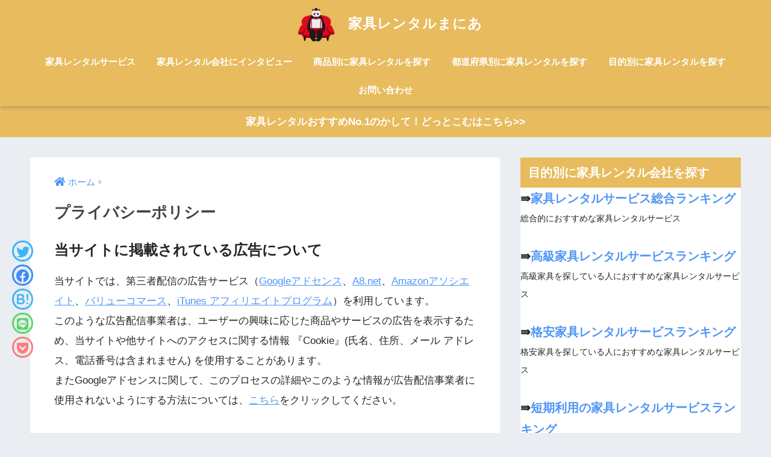

--- FILE ---
content_type: text/html; charset=UTF-8
request_url: https://kagu-rental.site/privacy-policy
body_size: 10967
content:
<!doctype html>
<html lang="ja">
<head>
<meta charset="utf-8">
<meta http-equiv="X-UA-Compatible" content="IE=edge">
<meta name="HandheldFriendly" content="True">
<meta name="MobileOptimized" content="320">
<meta name="viewport" content="width=device-width, initial-scale=1, viewport-fit=cover"/>
<meta name="msapplication-TileColor" content="#e7bb5e">
<meta name="theme-color" content="#e7bb5e">
<link rel="pingback" href="https://kagu-rental.site/xmlrpc.php">
<title>プライバシーポリシー | 家具レンタルまにあ</title>
<meta name='robots' content='max-image-preview:large' />
<link rel='dns-prefetch' href='//fonts.googleapis.com' />
<link rel='dns-prefetch' href='//use.fontawesome.com' />
<link rel="alternate" type="application/rss+xml" title="家具レンタルまにあ &raquo; フィード" href="https://kagu-rental.site/feed" />
<link rel="alternate" type="application/rss+xml" title="家具レンタルまにあ &raquo; コメントフィード" href="https://kagu-rental.site/comments/feed" />
<!-- <link rel='stylesheet' id='wp-customer-reviews-3-frontend-css'  href='https://kagu-rental.site/wp-content/plugins/wp-customer-reviews/css/wp-customer-reviews-generated.css' type='text/css' media='all' /> -->
<!-- <link rel='stylesheet' id='sng-stylesheet-css'  href='https://kagu-rental.site/wp-content/themes/sango-theme/style.css?ver2_2_5' type='text/css' media='all' /> -->
<!-- <link rel='stylesheet' id='sng-option-css'  href='https://kagu-rental.site/wp-content/themes/sango-theme/entry-option.css?ver2_2_5' type='text/css' media='all' /> -->
<link rel="stylesheet" type="text/css" href="//kagu-rental.site/wp-content/cache/wpfc-minified/2mpiy4vo/64q21.css" media="all"/>
<link rel='stylesheet' id='sng-googlefonts-css'  href='https://fonts.googleapis.com/css?family=Quicksand%3A500%2C700&#038;display=swap' type='text/css' media='all' />
<link rel='stylesheet' id='sng-fontawesome-css'  href='https://use.fontawesome.com/releases/v5.11.2/css/all.css' type='text/css' media='all' />
<!-- <link rel='stylesheet' id='wp-block-library-css'  href='https://kagu-rental.site/wp-includes/css/dist/block-library/style.min.css' type='text/css' media='all' /> -->
<!-- <link rel='stylesheet' id='ez-icomoon-css'  href='https://kagu-rental.site/wp-content/plugins/easy-table-of-contents/vendor/icomoon/style.min.css' type='text/css' media='all' /> -->
<!-- <link rel='stylesheet' id='ez-toc-css'  href='https://kagu-rental.site/wp-content/plugins/easy-table-of-contents/assets/css/screen.min.css' type='text/css' media='all' /> -->
<link rel="stylesheet" type="text/css" href="//kagu-rental.site/wp-content/cache/wpfc-minified/9a7t89zx/64q21.css" media="all"/>
<style id='ez-toc-inline-css' type='text/css'>
div#ez-toc-container p.ez-toc-title {font-size: 120%;}div#ez-toc-container p.ez-toc-title {font-weight: 500;}div#ez-toc-container ul li {font-size: 95%;}
</style>
<!-- <link rel='stylesheet' id='yyi_rinker_stylesheet-css'  href='https://kagu-rental.site/wp-content/plugins/yyi-rinker/css/style.css?v=1.1.2' type='text/css' media='all' /> -->
<!-- <link rel='stylesheet' id='aurora-heatmap-css'  href='https://kagu-rental.site/wp-content/plugins/aurora-heatmap/style.css' type='text/css' media='all' /> -->
<link rel="stylesheet" type="text/css" href="//kagu-rental.site/wp-content/cache/wpfc-minified/du2aigny/64q21.css" media="all"/>
<script type='text/javascript' src='https://kagu-rental.site/wp-includes/js/jquery/jquery.min.js' id='jquery-core-js'></script>
<script type='text/javascript' src='https://kagu-rental.site/wp-includes/js/jquery/jquery-migrate.min.js' id='jquery-migrate-js'></script>
<script type='text/javascript' src='https://kagu-rental.site/wp-content/plugins/wp-customer-reviews/js/wp-customer-reviews.js' id='wp-customer-reviews-3-frontend-js'></script>
<script type='text/javascript' src='https://kagu-rental.site/wp-content/plugins/aurora-heatmap/js/mobile-detect.min.js' id='mobile-detect-js'></script>
<script type='text/javascript' id='aurora-heatmap-reporter-js-extra'>
/* <![CDATA[ */
var aurora_heatmap_reporter = {"ajax_url":"https:\/\/kagu-rental.site\/wp-admin\/admin-ajax.php","action":"aurora_heatmap","interval":"10","stacks":"10","reports":"click_pc,click_mobile","debug":"0","ajax_delay_time":"3000"};
/* ]]> */
</script>
<script type='text/javascript' src='https://kagu-rental.site/wp-content/plugins/aurora-heatmap/js/reporter.js' id='aurora-heatmap-reporter-js'></script>
<link rel="https://api.w.org/" href="https://kagu-rental.site/wp-json/" /><link rel="alternate" type="application/json" href="https://kagu-rental.site/wp-json/wp/v2/pages/3" /><link rel="EditURI" type="application/rsd+xml" title="RSD" href="https://kagu-rental.site/xmlrpc.php?rsd" />
<link rel="canonical" href="https://kagu-rental.site/privacy-policy" />
<link rel='shortlink' href='https://kagu-rental.site/?p=3' />
<link rel="alternate" type="application/json+oembed" href="https://kagu-rental.site/wp-json/oembed/1.0/embed?url=https%3A%2F%2Fkagu-rental.site%2Fprivacy-policy" />
<link rel="alternate" type="text/xml+oembed" href="https://kagu-rental.site/wp-json/oembed/1.0/embed?url=https%3A%2F%2Fkagu-rental.site%2Fprivacy-policy&#038;format=xml" />
<script type="text/javascript" language="javascript">
var vc_pid = "886666957";
</script><script type="text/javascript" src="//aml.valuecommerce.com/vcdal.js" async></script><style>
div.yyi-rinker-contents.yyi-rinker-design-tate  div.yyi-rinker-box{
flex-direction: column;
}
div.yyi-rinker-contents.yyi-rinker-design-slim div.yyi-rinker-box .yyi-rinker-links {
flex-direction: column;
}
div.yyi-rinker-contents.yyi-rinker-design-slim div.yyi-rinker-info {
width: 100%;
}
div.yyi-rinker-contents.yyi-rinker-design-slim .yyi-rinker-title {
text-align: center;
}
div.yyi-rinker-contents.yyi-rinker-design-slim .yyi-rinker-links {
text-align: center;
}
div.yyi-rinker-contents.yyi-rinker-design-slim .yyi-rinker-image {
margin: auto;
}
div.yyi-rinker-contents.yyi-rinker-design-slim div.yyi-rinker-info ul.yyi-rinker-links li {
align-self: stretch;
}
div.yyi-rinker-contents.yyi-rinker-design-slim div.yyi-rinker-box div.yyi-rinker-info {
padding: 0;
}
div.yyi-rinker-contents.yyi-rinker-design-slim div.yyi-rinker-box {
flex-direction: column;
padding: 14px 5px 0;
}
.yyi-rinker-design-slim div.yyi-rinker-box div.yyi-rinker-info {
text-align: center;
}
.yyi-rinker-design-slim div.price-box span.price {
display: block;
}
div.yyi-rinker-contents.yyi-rinker-design-slim div.yyi-rinker-info div.yyi-rinker-title a{
font-size:16px;
}
div.yyi-rinker-contents.yyi-rinker-design-slim ul.yyi-rinker-links li.amazonkindlelink:before,  div.yyi-rinker-contents.yyi-rinker-design-slim ul.yyi-rinker-links li.amazonlink:before,  div.yyi-rinker-contents.yyi-rinker-design-slim ul.yyi-rinker-links li.rakutenlink:before,  div.yyi-rinker-contents.yyi-rinker-design-slim ul.yyi-rinker-links li.yahoolink:before {
font-size:12px;
}
div.yyi-rinker-contents.yyi-rinker-design-slim ul.yyi-rinker-links li a {
font-size: 13px;
}
.entry-content ul.yyi-rinker-links li {
padding: 0;
}
</style><meta property="og:title" content="プライバシーポリシー" />
<meta property="og:description" content="当サイトに掲載されている広告について 当サイトでは、第三者配信の広告サービス（Googleアドセンス、A8.net、Amazonアソシエイト、バリューコマース、iTunes アフィリエイトプログラム）を利用しています。こ ... " />
<meta property="og:type" content="article" />
<meta property="og:url" content="https://kagu-rental.site/privacy-policy" />
<meta property="og:image" content="https://kagu-rental.site/wp-content/themes/sango-theme/library/images/default.jpg" />
<meta name="thumbnail" content="https://kagu-rental.site/wp-content/themes/sango-theme/library/images/default.jpg" />
<meta property="og:site_name" content="家具レンタルまにあ" />
<meta name="twitter:card" content="summary_large_image" />
<script>
(function(i,s,o,g,r,a,m){i['GoogleAnalyticsObject']=r;i[r]=i[r]||function(){
(i[r].q=i[r].q||[]).push(arguments)},i[r].l=1*new Date();a=s.createElement(o),
m=s.getElementsByTagName(o)[0];a.async=1;a.src=g;m.parentNode.insertBefore(a,m)
})(window,document,'script','//www.google-analytics.com/analytics.js','ga');
ga('create', 'UA-127168448-4', 'auto');
ga('send', 'pageview');
</script>
<noscript><style>.lazyload[data-src]{display:none !important;}</style></noscript><style>.lazyload{background-image:none !important;}.lazyload:before{background-image:none !important;}</style><link rel="icon" href="https://kagu-rental.site/wp-content/uploads/2020/11/cropped-家具レンタルマニアロゴ-1-32x32.png" sizes="32x32" />
<link rel="icon" href="https://kagu-rental.site/wp-content/uploads/2020/11/cropped-家具レンタルマニアロゴ-1-192x192.png" sizes="192x192" />
<link rel="apple-touch-icon" href="https://kagu-rental.site/wp-content/uploads/2020/11/cropped-家具レンタルマニアロゴ-1-180x180.png" />
<meta name="msapplication-TileImage" content="https://kagu-rental.site/wp-content/uploads/2020/11/cropped-家具レンタルマニアロゴ-1-270x270.png" />
<style type="text/css" id="wp-custom-css">
.sc {
border-color: #ffcc75; /* 枠線の色コード */
}
.sc:before {
border-right-color: #ffcc75; /* 枠線の色コード（上と同じ色） */
}
.right .sc:before {
border-left-color: #ffcc75; /* 枠線の色コード（上と同じ色） */
}
/* 背景色は変えない場合は以下のCSSは不要 */
.sc {
background: #ffcc75; /* 背景色コード */
}
.sc:after {
border-right-color: #ffcc75; /* 背景色コード（上と同じ色） */
}
.right .sc:after {
border-left-color: #ffcc75 /* 背景色コード（上と同じ色） */
}
/*テーブルの横スクロールのためのCSSはここから*/
table{ 
width:100%;
}
.scroll{
overflow: auto;
white-space:nowrap;
}
.scroll::-webkit-scrollbar{
height: 15px;
}
.scroll::-webkit-scrollbar-track{
background: #f1f1f1;
}
.scroll::-webkit-scrollbar-thumb{
background: #bbb;
}
/*テーブルの横スクロールのためのCSSはここまで*/
/*参照先：「ジュンイチのデジマブログ」さん*/
@media (min-width: 1030px){
.footer-contents  .sns-btn__item i {
width: 35px;
height: 35px;
font-size: 22px;
line-height: 32px;
border: solid;
border-radius: 50px;
}
.footer-contents .tw a, .tw .scc {
position: fixed;
top: 400px;
left: 20px;
}
.footer-contents .fb a, .fb .scc {
position: fixed;
top: 440px;
left: 20px;
}
.footer-contents .hatebu a, .hatebu .scc {
position: fixed;
top: 480px;
left: 20px;
}
.footer-contents .line a {
position: fixed;
top: 520px;
left: 20px;
}
.footer-contents .pkt a, .pkt .scc {
position: fixed;
top: 560px;
left: 20px;
}
.share_txt {
display: none;
}
.footer-contents span.sns-btn__title.dfont {
display: none;
}
}		</style>
<style> a{color:#4f96f6}.main-c, .has-sango-main-color{color:#e7bb5e}.main-bc, .has-sango-main-background-color{background-color:#e7bb5e}.main-bdr, #inner-content .main-bdr{border-color:#e7bb5e}.pastel-c, .has-sango-pastel-color{color:#e7d0a9}.pastel-bc, .has-sango-pastel-background-color, #inner-content .pastel-bc{background-color:#e7d0a9}.accent-c, .has-sango-accent-color{color:#ffb36b}.accent-bc, .has-sango-accent-background-color{background-color:#ffb36b}.header, #footer-menu, .drawer__title{background-color:#e7bb5e}#logo a{color:#FFF}.desktop-nav li a , .mobile-nav li a, #footer-menu a, #drawer__open, .header-search__open, .copyright, .drawer__title{color:#FFF}.drawer__title .close span, .drawer__title .close span:before{background:#FFF}.desktop-nav li:after{background:#FFF}.mobile-nav .current-menu-item{border-bottom-color:#FFF}.widgettitle{color:#ffffff;background-color:#e7bb5e}.footer{background-color:#e0e4eb}.footer, .footer a, .footer .widget ul li a{color:#3c3c3c}#toc_container .toc_title, .entry-content .ez-toc-title-container, #footer_menu .raised, .pagination a, .pagination span, #reply-title:before, .entry-content blockquote:before, .main-c-before li:before, .main-c-b:before{color:#e7bb5e}.searchform__submit, #toc_container .toc_title:before, .ez-toc-title-container:before, .cat-name, .pre_tag > span, .pagination .current, .post-page-numbers.current, #submit, .withtag_list > span, .main-bc-before li:before{background-color:#e7bb5e}#toc_container, #ez-toc-container, .entry-content h3, .li-mainbdr ul, .li-mainbdr ol{border-color:#e7bb5e}.search-title i, .acc-bc-before li:before{background:#ffb36b}.li-accentbdr ul, .li-accentbdr ol{border-color:#ffb36b}.pagination a:hover, .li-pastelbc ul, .li-pastelbc ol{background:#e7d0a9}body{font-size:100%}@media only screen and (min-width:481px){body{font-size:107%}}@media only screen and (min-width:1030px){body{font-size:107%}}.totop{background:#e7bb5e}.header-info a{color:#FFF;background:linear-gradient(95deg, #e7bb5e, #e7bb5e)}.fixed-menu ul{background:#FFF}.fixed-menu a{color:#a2a7ab}.fixed-menu .current-menu-item a, .fixed-menu ul li a.active{color:#6bb6ff}.post-tab{background:#FFF}.post-tab > div{color:#a7a7a7}.post-tab > div.tab-active{background:linear-gradient(45deg, #bdb9ff, #67b8ff)}body{font-family:"Helvetica", "Arial", "Hiragino Kaku Gothic ProN", "Hiragino Sans", YuGothic, "Yu Gothic", "メイリオ", Meiryo, sans-serif;}.dfont{font-family:"Quicksand","Helvetica", "Arial", "Hiragino Kaku Gothic ProN", "Hiragino Sans", YuGothic, "Yu Gothic", "メイリオ", Meiryo, sans-serif;}</style>	<script type="text/javascript">
(function(c,l,a,r,i,t,y){
c[a]=c[a]||function(){(c[a].q=c[a].q||[]).push(arguments)};
t=l.createElement(r);t.async=1;t.src="https://www.clarity.ms/tag/"+i;
y=l.getElementsByTagName(r)[0];y.parentNode.insertBefore(t,y);
})(window, document, "clarity", "script", "a4g3kwn7jv");
</script>
</head>
<body class="privacy-policy page-template-default page page-id-3 fa5">
<script data-cfasync="false" data-no-defer="1">var ewww_webp_supported=false;</script>
<div id="container">
<header class="header header--center">
<div id="inner-header" class="wrap cf">
<div id="logo" class="header-logo h1 dfont">
<a href="https://kagu-rental.site" class="header-logo__link">
<img src="[data-uri]" alt="家具レンタルまにあ" width="1600" height="1200" class="header-logo__img lazyload" data-src="https://kagu-rental.site/wp-content/uploads/2020/11/家具レンタルマニアロゴ.png" decoding="async"><noscript><img src="https://kagu-rental.site/wp-content/uploads/2020/11/家具レンタルマニアロゴ.png" alt="家具レンタルまにあ" width="1600" height="1200" class="header-logo__img" data-eio="l"></noscript>
家具レンタルまにあ    </a>
</div>
<div class="header-search">
<label class="header-search__open" for="header-search-input"><i class="fas fa-search"></i></label>
<input type="checkbox" class="header-search__input" id="header-search-input" onclick="document.querySelector('.header-search__modal .searchform__input').focus()">
<label class="header-search__close" for="header-search-input"></label>
<div class="header-search__modal">
<form role="search" method="get" id="searchform" class="searchform" action="https://kagu-rental.site/">
<div>
<input type="search" id="s" class="searchform__input" name="s" value="" placeholder="検索" />
<button type="submit" id="searchsubmit" class="searchform__submit"><i class="fas fa-search"></i></button>
</div>
</form>  </div>
</div>  <nav class="desktop-nav clearfix"><ul id="menu-%e3%82%b0%e3%83%ad%e3%83%bc%e3%83%90%e3%83%ab%e3%83%8a%e3%83%93%e3%82%b2%e3%83%bc%e3%82%b7%e3%83%a7%e3%83%b3" class="menu"><li id="menu-item-455" class="menu-item menu-item-type-taxonomy menu-item-object-category menu-item-455"><a href="https://kagu-rental.site/category/rental-service">家具レンタルサービス</a></li>
<li id="menu-item-1175" class="menu-item menu-item-type-taxonomy menu-item-object-category menu-item-1175"><a href="https://kagu-rental.site/category/interview">家具レンタル会社にインタビュー</a></li>
<li id="menu-item-666" class="menu-item menu-item-type-taxonomy menu-item-object-category menu-item-666"><a href="https://kagu-rental.site/category/product">商品別に家具レンタルを探す</a></li>
<li id="menu-item-858" class="menu-item menu-item-type-taxonomy menu-item-object-category menu-item-858"><a href="https://kagu-rental.site/category/prefectures">都道府県別に家具レンタルを探す</a></li>
<li id="menu-item-581" class="menu-item menu-item-type-taxonomy menu-item-object-category menu-item-581"><a href="https://kagu-rental.site/category/purpose">目的別に家具レンタルを探す</a></li>
<li id="menu-item-454" class="menu-item menu-item-type-post_type menu-item-object-page menu-item-454"><a href="https://kagu-rental.site/%e3%81%8a%e5%95%8f%e3%81%84%e5%90%88%e3%82%8f%e3%81%9b">お問い合わせ</a></li>
</ul></nav></div>
</header>
<div class="header-info ">
<a href="https://kagu-rental.site/kasite-com">
家具レンタルおすすめNo.1のかして！どっとこむはこちら>>    </a>
</div>
<div id="content">
<div id="inner-content" class="wrap cf">
<main id="main" class="m-all t-2of3 d-5of7 cf">
<article id="entry" class="cf post-3 page type-page status-publish nothumb">
<header class="article-header entry-header page-header">
<nav id="breadcrumb" class="breadcrumb"><ul itemscope itemtype="http://schema.org/BreadcrumbList"><li itemprop="itemListElement" itemscope itemtype="http://schema.org/ListItem"><a href="https://kagu-rental.site" itemprop="item"><span itemprop="name">ホーム</span></a><meta itemprop="position" content="1" /></li></ul></nav>                <h1 class="page-title">プライバシーポリシー</h1>
</header>
<section class="entry-content page-content cf">
<h2>当サイトに掲載されている広告について</h2>
<p>当サイトでは、第三者配信の広告サービス（<a href="http://www.google.com/adsense/start/" data-slimstat="5">Googleアドセンス</a>、<a href="http://www.a8.net/" data-slimstat="5">A8.net</a>、<a href="https://affiliate.amazon.co.jp/" data-slimstat="5">Amazonアソシエイト</a>、<a href="https://www.valuecommerce.ne.jp/" target="_blank" rel="noopener noreferrer" data-slimstat="5">バリューコマース</a>、<a href="https://www.apple.com/jp/itunes/affiliates/" target="_blank" rel="noopener noreferrer" data-slimstat="5">iTunes アフィリエイトプログラム</a>）を利用しています。<br />このような広告配信事業者は、ユーザーの興味に応じた商品やサービスの広告を表示するため、当サイトや他サイトへのアクセスに関する情報 『Cookie』(氏名、住所、メール アドレス、電話番号は含まれません) を使用することがあります。<br />またGoogleアドセンスに関して、このプロセスの詳細やこのような情報が広告配信事業者に使用されないようにする方法については、<a href="http://www.google.co.jp/policies/technologies/ads/" data-slimstat="5">こちら</a>をクリックしてください。</p>
<h2>当サイトが使用しているアクセス解析ツールについて</h2>
<p>当サイトでは、Googleによるアクセス解析ツール「Googleアナリティクス」を利用しています。<br />このGoogleアナリティクスはトラフィックデータの収集のためにCookieを使用しています。<br />このトラフィックデータは匿名で収集されており、個人を特定するものではありません。<br />この機能はCookieを無効にすることで収集を拒否することが出来ますので、お使いのブラウザの設定をご確認ください。<br />この規約に関して、詳しくは<a href="http://www.google.com/analytics/terms/jp.html" data-slimstat="5">こちら</a>、または<a href="https://www.google.com/intl/ja/policies/privacy/partners/" data-slimstat="5">こちら</a>をクリックしてください。</p>
<h2>当サイトへのコメントについて</h2>
<p>当サイトでは、スパム・荒らしへの対応として、コメントの際に使用されたIPアドレスを記録しています。<br />これはブログの標準機能としてサポートされている機能で、スパム・荒らしへの対応以外にこのIPアドレスを使用することはありません。<br />また、メールアドレスとURLの入力に関しては、任意となっております。<br />全てのコメントは管理人であるサイト管理人が事前にその内容を確認し、承認した上での掲載となりますことをあらかじめご了承下さい。<br />加えて、次の各号に掲げる内容を含むコメントは管理人の裁量によって承認せず、削除する事があります。</p>
<ul>
<li>特定の自然人または法人を誹謗し、中傷するもの。</li>
<li>極度にわいせつな内容を含むもの。</li>
<li>禁制品の取引に関するものや、他者を害する行為の依頼など、法律によって禁止されている物品、行為の依頼や斡旋などに関するもの。</li>
<li>その他、公序良俗に反し、または管理人によって承認すべきでないと認められるもの。</li>
</ul>
<p>こちらに記載のプライバシーポリシーは、2020年12月5日から施行いたします。</p>
<p>家具レンタルまにあ　管理人</p>
</section>
<footer class="article-footer">
<aside>
<div class="footer-contents">
<div class="sns-btn">
<span class="sns-btn__title dfont">SHARE</span>      <ul>
<!-- twitter -->
<li class="tw sns-btn__item">
<a href="https://twitter.com/share?url=https%3A%2F%2Fkagu-rental.site%2Fprivacy-policy&text=%E3%83%97%E3%83%A9%E3%82%A4%E3%83%90%E3%82%B7%E3%83%BC%E3%83%9D%E3%83%AA%E3%82%B7%E3%83%BC%EF%BD%9C%E5%AE%B6%E5%85%B7%E3%83%AC%E3%83%B3%E3%82%BF%E3%83%AB%E3%81%BE%E3%81%AB%E3%81%82&via=kagurental" target="_blank" rel="nofollow noopener noreferrer">
<i class="fab fa-twitter"></i>            <span class="share_txt">ツイート</span>
</a>
</li>
<!-- facebook -->
<li class="fb sns-btn__item">
<a href="https://www.facebook.com/share.php?u=https%3A%2F%2Fkagu-rental.site%2Fprivacy-policy" target="_blank" rel="nofollow noopener noreferrer">
<i class="fab fa-facebook"></i>            <span class="share_txt">シェア</span>
</a>
</li>
<!-- はてなブックマーク -->
<li class="hatebu sns-btn__item">
<a href="http://b.hatena.ne.jp/add?mode=confirm&url=https%3A%2F%2Fkagu-rental.site%2Fprivacy-policy&title=%E3%83%97%E3%83%A9%E3%82%A4%E3%83%90%E3%82%B7%E3%83%BC%E3%83%9D%E3%83%AA%E3%82%B7%E3%83%BC%EF%BD%9C%E5%AE%B6%E5%85%B7%E3%83%AC%E3%83%B3%E3%82%BF%E3%83%AB%E3%81%BE%E3%81%AB%E3%81%82" target="_blank" rel="nofollow noopener noreferrer">
<i class="fa fa-hatebu"></i>
<span class="share_txt">はてブ</span>
</a>
</li>
<!-- LINE -->
<li class="line sns-btn__item">
<a href="https://social-plugins.line.me/lineit/share?url=https%3A%2F%2Fkagu-rental.site%2Fprivacy-policy&text=%E3%83%97%E3%83%A9%E3%82%A4%E3%83%90%E3%82%B7%E3%83%BC%E3%83%9D%E3%83%AA%E3%82%B7%E3%83%BC%EF%BD%9C%E5%AE%B6%E5%85%B7%E3%83%AC%E3%83%B3%E3%82%BF%E3%83%AB%E3%81%BE%E3%81%AB%E3%81%82" target="_blank" rel="nofollow noopener noreferrer">
<i class="fab fa-line"></i>
<span class="share_txt share_txt_line dfont">LINE</span>
</a>
</li>
<!-- Pocket -->
<li class="pkt sns-btn__item">
<a href="http://getpocket.com/edit?url=https%3A%2F%2Fkagu-rental.site%2Fprivacy-policy&title=%E3%83%97%E3%83%A9%E3%82%A4%E3%83%90%E3%82%B7%E3%83%BC%E3%83%9D%E3%83%AA%E3%82%B7%E3%83%BC%EF%BD%9C%E5%AE%B6%E5%85%B7%E3%83%AC%E3%83%B3%E3%82%BF%E3%83%AB%E3%81%BE%E3%81%AB%E3%81%82" target="_blank" rel="nofollow noopener noreferrer">
<i class="fab fa-get-pocket"></i>            <span class="share_txt">Pocket</span>
</a>
</li>
</ul>
</div>
</div>
</aside>
</footer>
<script type="application/ld+json">{"@context":"http://schema.org","@type":"Article","mainEntityOfPage":"https://kagu-rental.site/privacy-policy","headline":"プライバシーポリシー","image":{"@type":"ImageObject","url":"https://kagu-rental.site/wp-content/themes/sango-theme/library/images/default_small.jpg","width":520,"height":300},"datePublished":"2020-12-05T11:42:25+0900","dateModified":"2020-12-05T11:42:25+0900","author":{"@type":"Person","name":"あま"},"publisher":{"@type":"Organization","name":"","logo":{"@type":"ImageObject","url":""}},"description":"当サイトに掲載されている広告について 当サイトでは、第三者配信の広告サービス（Googleアドセンス、A8.net、Amazonアソシエイト、バリューコマース、iTunes アフィリエイトプログラム）を利用しています。こ ... "}</script>            <div id="comments">
</div>          </article>
</main>
<div id="sidebar1" class="sidebar m-all t-1of3 d-2of7 last-col cf" role="complementary">
<aside class="insidesp">
<div id="notfix" class="normal-sidebar">
<div id="custom_html-4" class="widget_text widget widget_custom_html"><h4 class="widgettitle dfont has-fa-before">目的別に家具レンタル会社を探す</h4><div class="textwidget custom-html-widget"><big><strong>⇛<a href="https://kagu-rental.site/kagurental-ranking">家具レンタルサービス総合ランキング</a></strong></big>
<br>
<small>総合的におすすめな家具レンタルサービス</small>
<br><br>
<big><strong>⇛<a href="https://kagu-rental.site/luxury-furniture">高級家具レンタルサービスランキング</a>
</strong></big><br>
<small>高級家具を探している人におすすめな家具レンタルサービス</small>
<br><br>
<big><strong>⇛<a href="https://kagu-rental.site/cheap-furniture">格安家具レンタルサービスランキング</a></strong></big>
<br>
<small>格安家具を探している人におすすめな家具レンタルサービス</small>
<br><br>
<big><strong>⇛<a href="https://kagu-rental.site/short-term-rental">短期利用の家具レンタルサービスランキング</a></strong></big>
<br>
<small>短期で家具レンタル可能なサービスを探している人におすすめな家具レンタルサービス</small></div></div><div id="custom_html-2" class="widget_text widget widget_custom_html"><h4 class="widgettitle dfont has-fa-before">このサイト記事を書いている人</h4><div class="textwidget custom-html-widget"><center><img src="[data-uri]" width="100" height="130" data-src="https://kagu-rental.site/wp-content/uploads/2020/11/あまのプロフィール.png" decoding="async" class="lazyload"><noscript><img src="https://kagu-rental.site/wp-content/uploads/2020/11/あまのプロフィール.png" width="100" height="130" data-eio="l"></noscript>
<br>こんにちは！<br>家具レンタルまにあの記事を書いているインテリアアドバイザーのあまです。<br>「家具レンタルサービスが気になる」
<br>「おしゃれな部屋をつくってみたい」
<br>「たくさん家具を触って試してみたい」<br>
こんなあなたに向けて、家具レンタルサービスについてのお役立ち情報を載せています。
<br>実際にサービスを使ってレビューできるものについては実際にサービスを利用して記事を書いています。今後は家具レンタルサービス各社のインタビュー記事なども予定。ぜひ参考にしてください。
<br><br>
■プロフィール■<br>
本職は大手ショッピングサイトで家具を販売する会社さんの売上UPコンサルティングです。インテリアアドバイザーの資格を持っています。
</center><br>
<center><img src="[data-uri]" width="300" height="130" data-src="https://kagu-rental.site/wp-content/uploads/2020/11/インテリアアドバイザー認定証-1.jpg" decoding="async" class="lazyload"><noscript><img src="https://kagu-rental.site/wp-content/uploads/2020/11/インテリアアドバイザー認定証-1.jpg" width="300" height="130" data-eio="l"></noscript></center><br>
<center><a href="https://www.designshikaku.net/interia/interior02" target="_blank" rel="noopener">インテリアアドバイザー認定試験</a></center></div></div><div id="search-2" class="widget widget_search"><form role="search" method="get" id="searchform" class="searchform" action="https://kagu-rental.site/">
<div>
<input type="search" id="s" class="searchform__input" name="s" value="" placeholder="検索" />
<button type="submit" id="searchsubmit" class="searchform__submit"><i class="fas fa-search"></i></button>
</div>
</form></div><div id="categories-4" class="widget widget_categories"><h4 class="widgettitle dfont has-fa-before">カテゴリー</h4>
<ul>
<li class="cat-item cat-item-63"><a href="https://kagu-rental.site/category/single-life">一人暮らし</a>
</li>
<li class="cat-item cat-item-5"><a href="https://kagu-rental.site/category/product">商品別に家具レンタルを探す</a>
</li>
<li class="cat-item cat-item-2"><a href="https://kagu-rental.site/category/rental-service">家具レンタルサービス</a>
</li>
<li class="cat-item cat-item-59"><a href="https://kagu-rental.site/category/interview">家具レンタル会社にインタビュー</a>
</li>
<li class="cat-item cat-item-7"><a href="https://kagu-rental.site/category/purpose">目的別に家具レンタルを探す</a>
</li>
<li class="cat-item cat-item-40"><a href="https://kagu-rental.site/category/prefectures">都道府県別に家具レンタルを探す</a>
</li>
</ul>
</div><div id="custom_html-5" class="widget_text widget widget_custom_html"><h4 class="widgettitle dfont has-fa-before">商品別に家具レンタル会社を探す</h4><div class="textwidget custom-html-widget"><big><strong>⇢<a href="https://kagu-rental.site/bed">ベッド</a></strong></big>
<br>
<big><strong>⇢<a href="https://kagu-rental.site/sofa">ソファ</a></strong></big>
<br>
<big><strong>⇢<a href="https://kagu-rental.site/kotatsu">コタツ</a></strong></big>
<br>
<big><strong>⇢<a href="https://kagu-rental.site/chair">イス</a></strong></big>
<br>
<big><strong>⇢<a href="https://kagu-rental.site/curtain">カーテン</a></strong></big>
<br>
<big><strong>⇢<a href="https://kagu-rental.site/table">テーブル</a></strong></big>
<br>
<big><strong>⇢<a href="https://kagu-rental.site/rugcarpet">ラグ・カーペット</a></strong></big></div></div><div id="custom_html-6" class="widget_text widget widget_custom_html"><h4 class="widgettitle dfont has-fa-before">都道府県別に家具レンタル会社を探す</h4><div class="textwidget custom-html-widget"><big><strong>◎<a href="https://kagu-rental.site/tokyo">東京</a></strong></big>
<br>
<big><strong>◎<a href="https://kagu-rental.site/osaka">大阪</a></strong></big>
<br>
<big><strong>◎<a href="https://kagu-rental.site/nagoya">名古屋</a></strong></big></div></div><div id="custom_html-7" class="widget_text widget widget_custom_html"><h4 class="widgettitle dfont has-fa-before">家具レンタルサービスの口コミ・評判</h4><div class="textwidget custom-html-widget"><big><strong>▶<a href="https://kagu-rental.site/clas">CLAS(クラス)</a></strong></big>
<br>
<big><strong>▶<a href="https://kagu-rental.site/airroom">airRoom（エアールーム）</a></strong></big>
<br>
<big><strong>▶<a href="https://kagu-rental.site/kasite-com">かして！どっとこむ</a></strong></big>
<br>
<big><strong>▶<a href="https://kagu-rental.site/subsclife">subsclife（サブスクライフ）</a></strong></big>
<br>
<big><strong>▶<a href="https://kagu-rental.site/stylics">STYLICS（スタイリクス）</a></strong></big>
<br>
<big><strong>▶<a href="https://kagu-rental.site/flect">flect（フレクト）</a></strong></big>
<br>
<big><strong>▶<a href="https://kagu-rental.site/kagg-jp">Kaggレンタル</a></strong></big></div></div>  <div class="widget my_popular_posts">
<h4 class="widgettitle dfont has-fa-before">人気記事</h4>    <ul class="my-widget ">
<li>
<a href="https://kagu-rental.site/kasite-com">
<figure class="my-widget__img">
<img width="160" height="160" src="[data-uri]" alt="【使ってみた】かして！どっとこむで家具家電をレンタルした口コミと体験談"  data-src="https://kagu-rental.site/wp-content/uploads/2020/09/かして！どっとこむトップページ-160x160.png" decoding="async" class="lazyload"><noscript><img width="160" height="160" src="https://kagu-rental.site/wp-content/uploads/2020/09/かして！どっとこむトップページ-160x160.png" alt="【使ってみた】かして！どっとこむで家具家電をレンタルした口コミと体験談"  data-eio="l"></noscript>
</figure>
<div class="my-widget__text">
【使ってみた】かして！どっとこむで家具家電をレンタルした口コミと体験談                      </div>
</a>
</li>
<li>
<a href="https://kagu-rental.site/short-term-rental">
<figure class="my-widget__img">
<img width="160" height="160" src="[data-uri]" alt="【最短1日〜！】短期で借りられる家具レンタルサービス5選！"  data-src="https://kagu-rental.site/wp-content/uploads/2020/12/短期でレンタルできる家具レンタル-160x160.jpg" decoding="async" class="lazyload"><noscript><img width="160" height="160" src="https://kagu-rental.site/wp-content/uploads/2020/12/短期でレンタルできる家具レンタル-160x160.jpg" alt="【最短1日〜！】短期で借りられる家具レンタルサービス5選！"  data-eio="l"></noscript>
</figure>
<div class="my-widget__text">
【最短1日〜！】短期で借りられる家具レンタルサービス5選！                      </div>
</a>
</li>
<li>
<a href="https://kagu-rental.site/kotatsu">
<figure class="my-widget__img">
<img width="160" height="160" src="[data-uri]" alt="こたつを借りられる家具レンタルサービス9選！【掛け布団・敷布団つきも】"  data-src="https://kagu-rental.site/wp-content/uploads/2020/12/こたつ-2-160x160.jpg" decoding="async" class="lazyload"><noscript><img width="160" height="160" src="https://kagu-rental.site/wp-content/uploads/2020/12/こたつ-2-160x160.jpg" alt="こたつを借りられる家具レンタルサービス9選！【掛け布団・敷布団つきも】"  data-eio="l"></noscript>
</figure>
<div class="my-widget__text">
こたつを借りられる家具レンタルサービス9選！【掛け布団・敷布団つきも】                      </div>
</a>
</li>
<li>
<a href="https://kagu-rental.site/muji">
<figure class="my-widget__img">
<img width="160" height="160" src="[data-uri]" alt="【無印良品の家具レンタルとは？】実際に店で話を聞いてきた！口コミ評判も"  data-src="https://kagu-rental.site/wp-content/uploads/2021/01/無印良品-160x160.png" decoding="async" class="lazyload"><noscript><img width="160" height="160" src="https://kagu-rental.site/wp-content/uploads/2021/01/無印良品-160x160.png" alt="【無印良品の家具レンタルとは？】実際に店で話を聞いてきた！口コミ評判も"  data-eio="l"></noscript>
</figure>
<div class="my-widget__text">
【無印良品の家具レンタルとは？】実際に店で話を聞いてきた！口コミ評判も                      </div>
</a>
</li>
<li>
<a href="https://kagu-rental.site/luxury-furniture">
<figure class="my-widget__img">
<img width="160" height="160" src="[data-uri]" alt="高級家具を借りられる家具レンタル・サブスクサービス7選！【プロがランキングづけ】"  data-src="https://kagu-rental.site/wp-content/uploads/2020/12/高級家具をレンタル-160x160.jpg" decoding="async" class="lazyload"><noscript><img width="160" height="160" src="https://kagu-rental.site/wp-content/uploads/2020/12/高級家具をレンタル-160x160.jpg" alt="高級家具を借りられる家具レンタル・サブスクサービス7選！【プロがランキングづけ】"  data-eio="l"></noscript>
</figure>
<div class="my-widget__text">
高級家具を借りられる家具レンタル・サブスクサービス7選！【プロがランキングづけ】                      </div>
</a>
</li>
</ul>
</div>
<div id="custom_html-9" class="widget_text widget widget_custom_html"><h4 class="widgettitle dfont has-fa-before">家具レンタルまにあはリンクフリーです</h4><div class="textwidget custom-html-widget"><p>当サイトのコンテンツは、記事本文・加工画像・図解等をご自身のサイトで使っていただいて問題ございません。</p>
<p>ただし、ご使用の際は、文章・画像をご利用する記事に当ブログの対象記事URLを貼ってください。</p>
<p>また、当ブログ記事を紹介して頂いた記事はTwitterで拡散します。お気軽にTwitterDMへご連絡ください。</p>
<a href ="https://twitter.com/kagurental"　target="_blank">＞＞あまのTwitterにDMを送る</a></div></div>        </div>
</aside>
</div>
</div>
</div>
      <footer class="footer">
<div id="footer-menu">
<div>
<a class="footer-menu__btn dfont" href="https://kagu-rental.site/"><i class="fas fa-home"></i> HOME</a>
</div>
<nav>
<div class="footer-links cf"><ul id="menu-%e3%83%95%e3%83%83%e3%82%bf%e3%83%bc%e3%83%a1%e3%83%8b%e3%83%a5%e3%83%bc" class="nav footer-nav cf"><li id="menu-item-466" class="menu-item menu-item-type-post_type menu-item-object-page menu-item-466"><a href="https://kagu-rental.site/%e3%81%8a%e5%95%8f%e3%81%84%e5%90%88%e3%82%8f%e3%81%9b">お問い合わせ</a></li>
<li id="menu-item-467" class="menu-item menu-item-type-post_type menu-item-object-page menu-item-467"><a href="https://kagu-rental.site/%e7%89%b9%e5%ae%9a%e5%95%86%e5%8f%96%e5%bc%95%e6%b3%95%e3%81%ab%e5%9f%ba%e3%81%a5%e3%81%8f%e8%a1%a8%e8%a8%98">特定商取引法に基づく表記</a></li>
<li id="menu-item-1022" class="menu-item menu-item-type-post_type menu-item-object-page menu-item-1022"><a href="https://kagu-rental.site/related-sites">家具レンタル関連サイト</a></li>
<li id="menu-item-1176" class="menu-item menu-item-type-post_type menu-item-object-page menu-item-1176"><a href="https://kagu-rental.site/sitemap">サイトマップ</a></li>
</ul></div>            <a class="privacy-policy-link" href="https://kagu-rental.site/privacy-policy">プライバシーポリシー</a>          </nav>
<p class="copyright dfont">
&copy; 2026            家具レンタルまにあ            All rights reserved.
</p>
</div>
</footer>
</div>
<script type='text/javascript' id='eio-lazy-load-js-before'>
var eio_lazy_vars = {"exactdn_domain":"","skip_autoscale":0,"threshold":0};
</script>
<script type='text/javascript' src='https://kagu-rental.site/wp-content/plugins/ewww-image-optimizer/includes/lazysizes.min.js' id='eio-lazy-load-js'></script>
<script type='text/javascript' src='https://kagu-rental.site/wp-includes/js/wp-embed.min.js' id='wp-embed-js'></script>
</body>
</html><!-- WP Fastest Cache file was created in 0.877 seconds, on 2026年1月18日 @ 7:15 AM -->

--- FILE ---
content_type: application/javascript; charset=utf-8;
request_url: https://dalc.valuecommerce.com/app3?p=886666957&_s=https%3A%2F%2Fkagu-rental.site%2Fprivacy-policy&vf=iVBORw0KGgoAAAANSUhEUgAAAAMAAAADCAYAAABWKLW%2FAAAAMElEQVQYV2NkFGP4nxHJwrBtIhMDo1%2BK0H%2FNlZsYJtfaMjDmcnX9n%2FcsiyFRgIcBAOVCDCealuZdAAAAAElFTkSuQmCC
body_size: 777
content:
vc_linkswitch_callback({"t":"696f041f","r":"aW8EHwAOBk8Sdw3ECooAHwqKCJRGyg","ub":"aW8EHwAGTmQSdw3ECooBbQqKC%2FD0bA%3D%3D","vcid":"CagqF8gAAd1JsfsaiskyFUYkekxyCy_IH97tyjuF4-vbTqK6iMV5-A","vcpub":"0.919119","p":886666957,"paypaymall.yahoo.co.jp":{"a":"2695956","m":"2201292","g":"5b2b54c68c"},"s":3503926,"approach.yahoo.co.jp":{"a":"2695956","m":"2201292","g":"5b2b54c68c"},"paypaystep.yahoo.co.jp":{"a":"2695956","m":"2201292","g":"5b2b54c68c"},"beauty.hotpepper.jp":{"a":"2760766","m":"2371481","g":"85d76c2d8c"},"mini-shopping.yahoo.co.jp":{"a":"2695956","m":"2201292","g":"5b2b54c68c"},"shopping.geocities.jp":{"a":"2695956","m":"2201292","g":"5b2b54c68c"},"l":4,"shopping.yahoo.co.jp":{"a":"2695956","m":"2201292","g":"5b2b54c68c"}})

--- FILE ---
content_type: text/plain
request_url: https://www.google-analytics.com/j/collect?v=1&_v=j102&a=1522652053&t=pageview&_s=1&dl=https%3A%2F%2Fkagu-rental.site%2Fprivacy-policy&ul=en-us%40posix&dt=%E3%83%97%E3%83%A9%E3%82%A4%E3%83%90%E3%82%B7%E3%83%BC%E3%83%9D%E3%83%AA%E3%82%B7%E3%83%BC%20%7C%20%E5%AE%B6%E5%85%B7%E3%83%AC%E3%83%B3%E3%82%BF%E3%83%AB%E3%81%BE%E3%81%AB%E3%81%82&sr=1280x720&vp=1280x720&_u=IEBAAEABAAAAACAAI~&jid=539867421&gjid=94818047&cid=1814914831.1768883231&tid=UA-127168448-4&_gid=2082788946.1768883231&_r=1&_slc=1&z=521052864
body_size: -451
content:
2,cG-BMMNWMS978